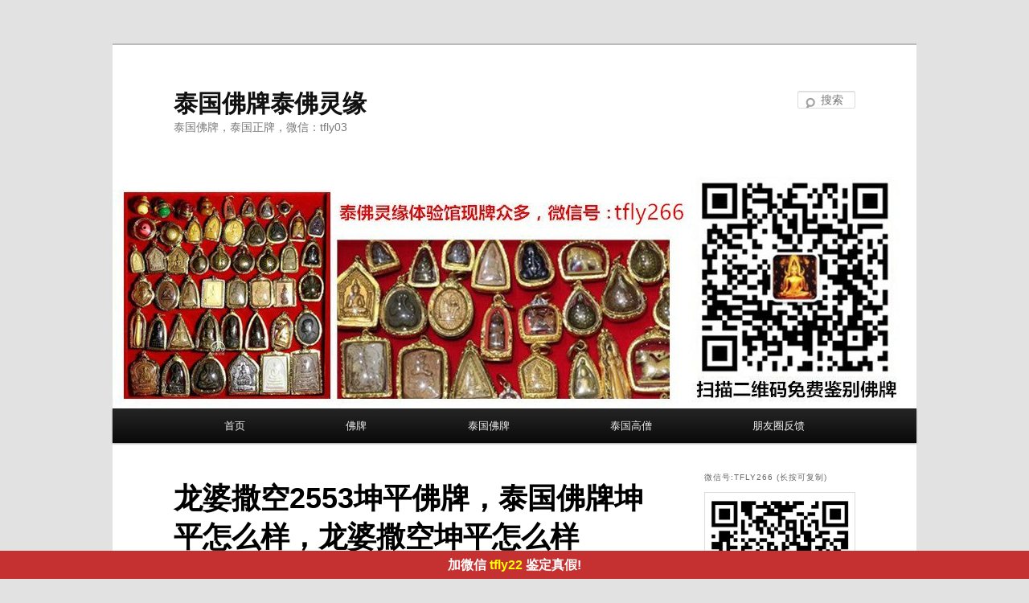

--- FILE ---
content_type: text/html; charset=UTF-8
request_url: https://www.tfly666.com/archives/2315.html
body_size: 18123
content:
﻿<!DOCTYPE html>
<!--[if IE 6]>
<html id="ie6" lang="zh-CN">
<![endif]-->
<!--[if IE 7]>
<html id="ie7" lang="zh-CN">
<![endif]-->
<!--[if IE 8]>
<html id="ie8" lang="zh-CN">
<![endif]-->
<!--[if !(IE 6) & !(IE 7) & !(IE 8)]><!-->

<html id="ie8" lang="zh-CN">
<![endif]-->
<!--[if !(IE 6) & !(IE 7) & !(IE 8)]><!-->
<html lang="zh-CN">
<!--<![endif]-->
<head>
	<script>
var _hmt = _hmt || [];
(function() {
  var hm = document.createElement("script");
  hm.src = "https://hm.baidu.com/hm.js?f3681cc11f6bc476fbecc4696268fbb0";
  var s = document.getElementsByTagName("script")[0]; 
  s.parentNode.insertBefore(hm, s);
})();
</script>
<!--51la-->
<script charset="UTF-8" id="LA_COLLECT" src="//sdk.51.la/js-sdk-pro.min.js"></script>
<script>LA.init({id:"3EjWxDc70HlHvhtS",ck:"3EjWxDc70HlHvhtS"})</script>
	<!--头条站长平台-->
	<meta name="bytedance-verification-code" content="LP6jxGUAREnteAnDs9iv" />
	<!--360站长平台-->
	<meta name="360-site-verification" content="69fc55b52496c205b248b3bf7ae77bb1" />
	<!--搜狗站长平台-->
	<meta name="sogou_site_verification" content="z1pBbOY6Pf" />

	<meta charset="UTF-8" />
<meta name="viewport" content="width=device-width" />
<title>
龙婆撒空2553坤平佛牌，泰国佛牌坤平怎么样，龙婆撒空坤平怎么样 | 泰国佛牌泰佛灵缘	</title>
<meta name = "keywords" content="佛牌,坤平佛牌,泰国佛牌,龙婆撒空,"/>
<meta name= "description" content=" 龙婆撒空大师每次制作的佛牌都广受好评和欢迎， 每次推出即被恭请一空。目前被公认为制作坤平最有认可的大师，龙婆tim大师在世的时候曾经说过： 唯一可以代替他自己的人， 并且可以讲他的法脉继续传承下去的人， 就是和他同一个村的师傅（即暗指龙婆撒空大师）。瓦拉韩来寺龙婆tim大师的首席弟子， 龙婆撒空大师向龙婆tim大师学习到了很多佛法和经法， 也曾经与龙婆坤大师和众多位高僧共同该研究。"/ >
<link rel="profile" href="https://gmpg.org/xfn/11" />
<link rel="stylesheet" type="text/css" media="all" href="https://www.tfly666.com/wp-content/themes/twentyeleven/style.css?ver=20190507" />
<link rel="pingback" href="https://www.tfly666.com/xmlrpc.php">
<!--[if lt IE 9]>
<script src="https://www.tfly666.com/wp-content/themes/twentyeleven/js/html5.js?ver=3.7.0" type="text/javascript"></script>
<![endif]-->
<meta name='robots' content='max-image-preview:large' />
<link rel="alternate" type="application/rss+xml" title="泰国佛牌泰佛灵缘 &raquo; Feed" href="https://www.tfly666.com/feed" />
<link rel="alternate" type="application/rss+xml" title="泰国佛牌泰佛灵缘 &raquo; 评论Feed" href="https://www.tfly666.com/comments/feed" />
<script type="text/javascript">
window._wpemojiSettings = {"baseUrl":"https:\/\/s.w.org\/images\/core\/emoji\/14.0.0\/72x72\/","ext":".png","svgUrl":"https:\/\/s.w.org\/images\/core\/emoji\/14.0.0\/svg\/","svgExt":".svg","source":{"concatemoji":"https:\/\/www.tfly666.com\/wp-includes\/js\/wp-emoji-release.min.js?ver=6.2.8"}};
/*! This file is auto-generated */
!function(e,a,t){var n,r,o,i=a.createElement("canvas"),p=i.getContext&&i.getContext("2d");function s(e,t){p.clearRect(0,0,i.width,i.height),p.fillText(e,0,0);e=i.toDataURL();return p.clearRect(0,0,i.width,i.height),p.fillText(t,0,0),e===i.toDataURL()}function c(e){var t=a.createElement("script");t.src=e,t.defer=t.type="text/javascript",a.getElementsByTagName("head")[0].appendChild(t)}for(o=Array("flag","emoji"),t.supports={everything:!0,everythingExceptFlag:!0},r=0;r<o.length;r++)t.supports[o[r]]=function(e){if(p&&p.fillText)switch(p.textBaseline="top",p.font="600 32px Arial",e){case"flag":return s("\ud83c\udff3\ufe0f\u200d\u26a7\ufe0f","\ud83c\udff3\ufe0f\u200b\u26a7\ufe0f")?!1:!s("\ud83c\uddfa\ud83c\uddf3","\ud83c\uddfa\u200b\ud83c\uddf3")&&!s("\ud83c\udff4\udb40\udc67\udb40\udc62\udb40\udc65\udb40\udc6e\udb40\udc67\udb40\udc7f","\ud83c\udff4\u200b\udb40\udc67\u200b\udb40\udc62\u200b\udb40\udc65\u200b\udb40\udc6e\u200b\udb40\udc67\u200b\udb40\udc7f");case"emoji":return!s("\ud83e\udef1\ud83c\udffb\u200d\ud83e\udef2\ud83c\udfff","\ud83e\udef1\ud83c\udffb\u200b\ud83e\udef2\ud83c\udfff")}return!1}(o[r]),t.supports.everything=t.supports.everything&&t.supports[o[r]],"flag"!==o[r]&&(t.supports.everythingExceptFlag=t.supports.everythingExceptFlag&&t.supports[o[r]]);t.supports.everythingExceptFlag=t.supports.everythingExceptFlag&&!t.supports.flag,t.DOMReady=!1,t.readyCallback=function(){t.DOMReady=!0},t.supports.everything||(n=function(){t.readyCallback()},a.addEventListener?(a.addEventListener("DOMContentLoaded",n,!1),e.addEventListener("load",n,!1)):(e.attachEvent("onload",n),a.attachEvent("onreadystatechange",function(){"complete"===a.readyState&&t.readyCallback()})),(e=t.source||{}).concatemoji?c(e.concatemoji):e.wpemoji&&e.twemoji&&(c(e.twemoji),c(e.wpemoji)))}(window,document,window._wpemojiSettings);
</script>
<style type="text/css">
img.wp-smiley,
img.emoji {
	display: inline !important;
	border: none !important;
	box-shadow: none !important;
	height: 1em !important;
	width: 1em !important;
	margin: 0 0.07em !important;
	vertical-align: -0.1em !important;
	background: none !important;
	padding: 0 !important;
}
</style>
	<link rel='stylesheet' id='wp-block-library-css' href='https://www.tfly666.com/wp-includes/css/dist/block-library/style.min.css?ver=6.2.8' type='text/css' media='all' />
<style id='wp-block-library-theme-inline-css' type='text/css'>
.wp-block-audio figcaption{color:#555;font-size:13px;text-align:center}.is-dark-theme .wp-block-audio figcaption{color:hsla(0,0%,100%,.65)}.wp-block-audio{margin:0 0 1em}.wp-block-code{border:1px solid #ccc;border-radius:4px;font-family:Menlo,Consolas,monaco,monospace;padding:.8em 1em}.wp-block-embed figcaption{color:#555;font-size:13px;text-align:center}.is-dark-theme .wp-block-embed figcaption{color:hsla(0,0%,100%,.65)}.wp-block-embed{margin:0 0 1em}.blocks-gallery-caption{color:#555;font-size:13px;text-align:center}.is-dark-theme .blocks-gallery-caption{color:hsla(0,0%,100%,.65)}.wp-block-image figcaption{color:#555;font-size:13px;text-align:center}.is-dark-theme .wp-block-image figcaption{color:hsla(0,0%,100%,.65)}.wp-block-image{margin:0 0 1em}.wp-block-pullquote{border-bottom:4px solid;border-top:4px solid;color:currentColor;margin-bottom:1.75em}.wp-block-pullquote cite,.wp-block-pullquote footer,.wp-block-pullquote__citation{color:currentColor;font-size:.8125em;font-style:normal;text-transform:uppercase}.wp-block-quote{border-left:.25em solid;margin:0 0 1.75em;padding-left:1em}.wp-block-quote cite,.wp-block-quote footer{color:currentColor;font-size:.8125em;font-style:normal;position:relative}.wp-block-quote.has-text-align-right{border-left:none;border-right:.25em solid;padding-left:0;padding-right:1em}.wp-block-quote.has-text-align-center{border:none;padding-left:0}.wp-block-quote.is-large,.wp-block-quote.is-style-large,.wp-block-quote.is-style-plain{border:none}.wp-block-search .wp-block-search__label{font-weight:700}.wp-block-search__button{border:1px solid #ccc;padding:.375em .625em}:where(.wp-block-group.has-background){padding:1.25em 2.375em}.wp-block-separator.has-css-opacity{opacity:.4}.wp-block-separator{border:none;border-bottom:2px solid;margin-left:auto;margin-right:auto}.wp-block-separator.has-alpha-channel-opacity{opacity:1}.wp-block-separator:not(.is-style-wide):not(.is-style-dots){width:100px}.wp-block-separator.has-background:not(.is-style-dots){border-bottom:none;height:1px}.wp-block-separator.has-background:not(.is-style-wide):not(.is-style-dots){height:2px}.wp-block-table{margin:0 0 1em}.wp-block-table td,.wp-block-table th{word-break:normal}.wp-block-table figcaption{color:#555;font-size:13px;text-align:center}.is-dark-theme .wp-block-table figcaption{color:hsla(0,0%,100%,.65)}.wp-block-video figcaption{color:#555;font-size:13px;text-align:center}.is-dark-theme .wp-block-video figcaption{color:hsla(0,0%,100%,.65)}.wp-block-video{margin:0 0 1em}.wp-block-template-part.has-background{margin-bottom:0;margin-top:0;padding:1.25em 2.375em}
</style>
<link rel='stylesheet' id='classic-theme-styles-css' href='https://www.tfly666.com/wp-includes/css/classic-themes.min.css?ver=6.2.8' type='text/css' media='all' />
<style id='global-styles-inline-css' type='text/css'>
body{--wp--preset--color--black: #000;--wp--preset--color--cyan-bluish-gray: #abb8c3;--wp--preset--color--white: #fff;--wp--preset--color--pale-pink: #f78da7;--wp--preset--color--vivid-red: #cf2e2e;--wp--preset--color--luminous-vivid-orange: #ff6900;--wp--preset--color--luminous-vivid-amber: #fcb900;--wp--preset--color--light-green-cyan: #7bdcb5;--wp--preset--color--vivid-green-cyan: #00d084;--wp--preset--color--pale-cyan-blue: #8ed1fc;--wp--preset--color--vivid-cyan-blue: #0693e3;--wp--preset--color--vivid-purple: #9b51e0;--wp--preset--color--blue: #1982d1;--wp--preset--color--dark-gray: #373737;--wp--preset--color--medium-gray: #666;--wp--preset--color--light-gray: #e2e2e2;--wp--preset--gradient--vivid-cyan-blue-to-vivid-purple: linear-gradient(135deg,rgba(6,147,227,1) 0%,rgb(155,81,224) 100%);--wp--preset--gradient--light-green-cyan-to-vivid-green-cyan: linear-gradient(135deg,rgb(122,220,180) 0%,rgb(0,208,130) 100%);--wp--preset--gradient--luminous-vivid-amber-to-luminous-vivid-orange: linear-gradient(135deg,rgba(252,185,0,1) 0%,rgba(255,105,0,1) 100%);--wp--preset--gradient--luminous-vivid-orange-to-vivid-red: linear-gradient(135deg,rgba(255,105,0,1) 0%,rgb(207,46,46) 100%);--wp--preset--gradient--very-light-gray-to-cyan-bluish-gray: linear-gradient(135deg,rgb(238,238,238) 0%,rgb(169,184,195) 100%);--wp--preset--gradient--cool-to-warm-spectrum: linear-gradient(135deg,rgb(74,234,220) 0%,rgb(151,120,209) 20%,rgb(207,42,186) 40%,rgb(238,44,130) 60%,rgb(251,105,98) 80%,rgb(254,248,76) 100%);--wp--preset--gradient--blush-light-purple: linear-gradient(135deg,rgb(255,206,236) 0%,rgb(152,150,240) 100%);--wp--preset--gradient--blush-bordeaux: linear-gradient(135deg,rgb(254,205,165) 0%,rgb(254,45,45) 50%,rgb(107,0,62) 100%);--wp--preset--gradient--luminous-dusk: linear-gradient(135deg,rgb(255,203,112) 0%,rgb(199,81,192) 50%,rgb(65,88,208) 100%);--wp--preset--gradient--pale-ocean: linear-gradient(135deg,rgb(255,245,203) 0%,rgb(182,227,212) 50%,rgb(51,167,181) 100%);--wp--preset--gradient--electric-grass: linear-gradient(135deg,rgb(202,248,128) 0%,rgb(113,206,126) 100%);--wp--preset--gradient--midnight: linear-gradient(135deg,rgb(2,3,129) 0%,rgb(40,116,252) 100%);--wp--preset--duotone--dark-grayscale: url('#wp-duotone-dark-grayscale');--wp--preset--duotone--grayscale: url('#wp-duotone-grayscale');--wp--preset--duotone--purple-yellow: url('#wp-duotone-purple-yellow');--wp--preset--duotone--blue-red: url('#wp-duotone-blue-red');--wp--preset--duotone--midnight: url('#wp-duotone-midnight');--wp--preset--duotone--magenta-yellow: url('#wp-duotone-magenta-yellow');--wp--preset--duotone--purple-green: url('#wp-duotone-purple-green');--wp--preset--duotone--blue-orange: url('#wp-duotone-blue-orange');--wp--preset--font-size--small: 13px;--wp--preset--font-size--medium: 20px;--wp--preset--font-size--large: 36px;--wp--preset--font-size--x-large: 42px;--wp--preset--spacing--20: 0.44rem;--wp--preset--spacing--30: 0.67rem;--wp--preset--spacing--40: 1rem;--wp--preset--spacing--50: 1.5rem;--wp--preset--spacing--60: 2.25rem;--wp--preset--spacing--70: 3.38rem;--wp--preset--spacing--80: 5.06rem;--wp--preset--shadow--natural: 6px 6px 9px rgba(0, 0, 0, 0.2);--wp--preset--shadow--deep: 12px 12px 50px rgba(0, 0, 0, 0.4);--wp--preset--shadow--sharp: 6px 6px 0px rgba(0, 0, 0, 0.2);--wp--preset--shadow--outlined: 6px 6px 0px -3px rgba(255, 255, 255, 1), 6px 6px rgba(0, 0, 0, 1);--wp--preset--shadow--crisp: 6px 6px 0px rgba(0, 0, 0, 1);}:where(.is-layout-flex){gap: 0.5em;}body .is-layout-flow > .alignleft{float: left;margin-inline-start: 0;margin-inline-end: 2em;}body .is-layout-flow > .alignright{float: right;margin-inline-start: 2em;margin-inline-end: 0;}body .is-layout-flow > .aligncenter{margin-left: auto !important;margin-right: auto !important;}body .is-layout-constrained > .alignleft{float: left;margin-inline-start: 0;margin-inline-end: 2em;}body .is-layout-constrained > .alignright{float: right;margin-inline-start: 2em;margin-inline-end: 0;}body .is-layout-constrained > .aligncenter{margin-left: auto !important;margin-right: auto !important;}body .is-layout-constrained > :where(:not(.alignleft):not(.alignright):not(.alignfull)){max-width: var(--wp--style--global--content-size);margin-left: auto !important;margin-right: auto !important;}body .is-layout-constrained > .alignwide{max-width: var(--wp--style--global--wide-size);}body .is-layout-flex{display: flex;}body .is-layout-flex{flex-wrap: wrap;align-items: center;}body .is-layout-flex > *{margin: 0;}:where(.wp-block-columns.is-layout-flex){gap: 2em;}.has-black-color{color: var(--wp--preset--color--black) !important;}.has-cyan-bluish-gray-color{color: var(--wp--preset--color--cyan-bluish-gray) !important;}.has-white-color{color: var(--wp--preset--color--white) !important;}.has-pale-pink-color{color: var(--wp--preset--color--pale-pink) !important;}.has-vivid-red-color{color: var(--wp--preset--color--vivid-red) !important;}.has-luminous-vivid-orange-color{color: var(--wp--preset--color--luminous-vivid-orange) !important;}.has-luminous-vivid-amber-color{color: var(--wp--preset--color--luminous-vivid-amber) !important;}.has-light-green-cyan-color{color: var(--wp--preset--color--light-green-cyan) !important;}.has-vivid-green-cyan-color{color: var(--wp--preset--color--vivid-green-cyan) !important;}.has-pale-cyan-blue-color{color: var(--wp--preset--color--pale-cyan-blue) !important;}.has-vivid-cyan-blue-color{color: var(--wp--preset--color--vivid-cyan-blue) !important;}.has-vivid-purple-color{color: var(--wp--preset--color--vivid-purple) !important;}.has-black-background-color{background-color: var(--wp--preset--color--black) !important;}.has-cyan-bluish-gray-background-color{background-color: var(--wp--preset--color--cyan-bluish-gray) !important;}.has-white-background-color{background-color: var(--wp--preset--color--white) !important;}.has-pale-pink-background-color{background-color: var(--wp--preset--color--pale-pink) !important;}.has-vivid-red-background-color{background-color: var(--wp--preset--color--vivid-red) !important;}.has-luminous-vivid-orange-background-color{background-color: var(--wp--preset--color--luminous-vivid-orange) !important;}.has-luminous-vivid-amber-background-color{background-color: var(--wp--preset--color--luminous-vivid-amber) !important;}.has-light-green-cyan-background-color{background-color: var(--wp--preset--color--light-green-cyan) !important;}.has-vivid-green-cyan-background-color{background-color: var(--wp--preset--color--vivid-green-cyan) !important;}.has-pale-cyan-blue-background-color{background-color: var(--wp--preset--color--pale-cyan-blue) !important;}.has-vivid-cyan-blue-background-color{background-color: var(--wp--preset--color--vivid-cyan-blue) !important;}.has-vivid-purple-background-color{background-color: var(--wp--preset--color--vivid-purple) !important;}.has-black-border-color{border-color: var(--wp--preset--color--black) !important;}.has-cyan-bluish-gray-border-color{border-color: var(--wp--preset--color--cyan-bluish-gray) !important;}.has-white-border-color{border-color: var(--wp--preset--color--white) !important;}.has-pale-pink-border-color{border-color: var(--wp--preset--color--pale-pink) !important;}.has-vivid-red-border-color{border-color: var(--wp--preset--color--vivid-red) !important;}.has-luminous-vivid-orange-border-color{border-color: var(--wp--preset--color--luminous-vivid-orange) !important;}.has-luminous-vivid-amber-border-color{border-color: var(--wp--preset--color--luminous-vivid-amber) !important;}.has-light-green-cyan-border-color{border-color: var(--wp--preset--color--light-green-cyan) !important;}.has-vivid-green-cyan-border-color{border-color: var(--wp--preset--color--vivid-green-cyan) !important;}.has-pale-cyan-blue-border-color{border-color: var(--wp--preset--color--pale-cyan-blue) !important;}.has-vivid-cyan-blue-border-color{border-color: var(--wp--preset--color--vivid-cyan-blue) !important;}.has-vivid-purple-border-color{border-color: var(--wp--preset--color--vivid-purple) !important;}.has-vivid-cyan-blue-to-vivid-purple-gradient-background{background: var(--wp--preset--gradient--vivid-cyan-blue-to-vivid-purple) !important;}.has-light-green-cyan-to-vivid-green-cyan-gradient-background{background: var(--wp--preset--gradient--light-green-cyan-to-vivid-green-cyan) !important;}.has-luminous-vivid-amber-to-luminous-vivid-orange-gradient-background{background: var(--wp--preset--gradient--luminous-vivid-amber-to-luminous-vivid-orange) !important;}.has-luminous-vivid-orange-to-vivid-red-gradient-background{background: var(--wp--preset--gradient--luminous-vivid-orange-to-vivid-red) !important;}.has-very-light-gray-to-cyan-bluish-gray-gradient-background{background: var(--wp--preset--gradient--very-light-gray-to-cyan-bluish-gray) !important;}.has-cool-to-warm-spectrum-gradient-background{background: var(--wp--preset--gradient--cool-to-warm-spectrum) !important;}.has-blush-light-purple-gradient-background{background: var(--wp--preset--gradient--blush-light-purple) !important;}.has-blush-bordeaux-gradient-background{background: var(--wp--preset--gradient--blush-bordeaux) !important;}.has-luminous-dusk-gradient-background{background: var(--wp--preset--gradient--luminous-dusk) !important;}.has-pale-ocean-gradient-background{background: var(--wp--preset--gradient--pale-ocean) !important;}.has-electric-grass-gradient-background{background: var(--wp--preset--gradient--electric-grass) !important;}.has-midnight-gradient-background{background: var(--wp--preset--gradient--midnight) !important;}.has-small-font-size{font-size: var(--wp--preset--font-size--small) !important;}.has-medium-font-size{font-size: var(--wp--preset--font-size--medium) !important;}.has-large-font-size{font-size: var(--wp--preset--font-size--large) !important;}.has-x-large-font-size{font-size: var(--wp--preset--font-size--x-large) !important;}
.wp-block-navigation a:where(:not(.wp-element-button)){color: inherit;}
:where(.wp-block-columns.is-layout-flex){gap: 2em;}
.wp-block-pullquote{font-size: 1.5em;line-height: 1.6;}
</style>
<link rel='stylesheet' id='twentyeleven-block-style-css' href='https://www.tfly666.com/wp-content/themes/twentyeleven/blocks.css?ver=20190102' type='text/css' media='all' />
<link rel="https://api.w.org/" href="https://www.tfly666.com/wp-json/" /><link rel="alternate" type="application/json" href="https://www.tfly666.com/wp-json/wp/v2/posts/2315" /><link rel="EditURI" type="application/rsd+xml" title="RSD" href="https://www.tfly666.com/xmlrpc.php?rsd" />
<link rel="wlwmanifest" type="application/wlwmanifest+xml" href="https://www.tfly666.com/wp-includes/wlwmanifest.xml" />
<meta name="generator" content="WordPress 6.2.8" />
<link rel="canonical" href="https://www.tfly666.com/archives/2315.html" />
<link rel='shortlink' href='https://www.tfly666.com/?p=2315' />
<link rel="alternate" type="application/json+oembed" href="https://www.tfly666.com/wp-json/oembed/1.0/embed?url=https%3A%2F%2Fwww.tfly666.com%2Farchives%2F2315.html" />
<link rel="alternate" type="text/xml+oembed" href="https://www.tfly666.com/wp-json/oembed/1.0/embed?url=https%3A%2F%2Fwww.tfly666.com%2Farchives%2F2315.html&#038;format=xml" />
<link rel="icon" href="https://www.tfly666.com/wp-content/uploads/2020/05/cropped-512512-32x32.jpg" sizes="32x32" />
<link rel="icon" href="https://www.tfly666.com/wp-content/uploads/2020/05/cropped-512512-192x192.jpg" sizes="192x192" />
<link rel="apple-touch-icon" href="https://www.tfly666.com/wp-content/uploads/2020/05/cropped-512512-180x180.jpg" />
<meta name="msapplication-TileImage" content="https://www.tfly666.com/wp-content/uploads/2020/05/cropped-512512-270x270.jpg" />
</head>

<body class="post-template-default single single-post postid-2315 single-format-standard wp-embed-responsive single-author singular two-column right-sidebar">
<div class="skip-link"><a class="assistive-text" href="#content">跳至主内容区域</a></div><svg xmlns="http://www.w3.org/2000/svg" viewBox="0 0 0 0" width="0" height="0" focusable="false" role="none" style="visibility: hidden; position: absolute; left: -9999px; overflow: hidden;" ><defs><filter id="wp-duotone-dark-grayscale"><feColorMatrix color-interpolation-filters="sRGB" type="matrix" values=" .299 .587 .114 0 0 .299 .587 .114 0 0 .299 .587 .114 0 0 .299 .587 .114 0 0 " /><feComponentTransfer color-interpolation-filters="sRGB" ><feFuncR type="table" tableValues="0 0.49803921568627" /><feFuncG type="table" tableValues="0 0.49803921568627" /><feFuncB type="table" tableValues="0 0.49803921568627" /><feFuncA type="table" tableValues="1 1" /></feComponentTransfer><feComposite in2="SourceGraphic" operator="in" /></filter></defs></svg><svg xmlns="http://www.w3.org/2000/svg" viewBox="0 0 0 0" width="0" height="0" focusable="false" role="none" style="visibility: hidden; position: absolute; left: -9999px; overflow: hidden;" ><defs><filter id="wp-duotone-grayscale"><feColorMatrix color-interpolation-filters="sRGB" type="matrix" values=" .299 .587 .114 0 0 .299 .587 .114 0 0 .299 .587 .114 0 0 .299 .587 .114 0 0 " /><feComponentTransfer color-interpolation-filters="sRGB" ><feFuncR type="table" tableValues="0 1" /><feFuncG type="table" tableValues="0 1" /><feFuncB type="table" tableValues="0 1" /><feFuncA type="table" tableValues="1 1" /></feComponentTransfer><feComposite in2="SourceGraphic" operator="in" /></filter></defs></svg><svg xmlns="http://www.w3.org/2000/svg" viewBox="0 0 0 0" width="0" height="0" focusable="false" role="none" style="visibility: hidden; position: absolute; left: -9999px; overflow: hidden;" ><defs><filter id="wp-duotone-purple-yellow"><feColorMatrix color-interpolation-filters="sRGB" type="matrix" values=" .299 .587 .114 0 0 .299 .587 .114 0 0 .299 .587 .114 0 0 .299 .587 .114 0 0 " /><feComponentTransfer color-interpolation-filters="sRGB" ><feFuncR type="table" tableValues="0.54901960784314 0.98823529411765" /><feFuncG type="table" tableValues="0 1" /><feFuncB type="table" tableValues="0.71764705882353 0.25490196078431" /><feFuncA type="table" tableValues="1 1" /></feComponentTransfer><feComposite in2="SourceGraphic" operator="in" /></filter></defs></svg><svg xmlns="http://www.w3.org/2000/svg" viewBox="0 0 0 0" width="0" height="0" focusable="false" role="none" style="visibility: hidden; position: absolute; left: -9999px; overflow: hidden;" ><defs><filter id="wp-duotone-blue-red"><feColorMatrix color-interpolation-filters="sRGB" type="matrix" values=" .299 .587 .114 0 0 .299 .587 .114 0 0 .299 .587 .114 0 0 .299 .587 .114 0 0 " /><feComponentTransfer color-interpolation-filters="sRGB" ><feFuncR type="table" tableValues="0 1" /><feFuncG type="table" tableValues="0 0.27843137254902" /><feFuncB type="table" tableValues="0.5921568627451 0.27843137254902" /><feFuncA type="table" tableValues="1 1" /></feComponentTransfer><feComposite in2="SourceGraphic" operator="in" /></filter></defs></svg><svg xmlns="http://www.w3.org/2000/svg" viewBox="0 0 0 0" width="0" height="0" focusable="false" role="none" style="visibility: hidden; position: absolute; left: -9999px; overflow: hidden;" ><defs><filter id="wp-duotone-midnight"><feColorMatrix color-interpolation-filters="sRGB" type="matrix" values=" .299 .587 .114 0 0 .299 .587 .114 0 0 .299 .587 .114 0 0 .299 .587 .114 0 0 " /><feComponentTransfer color-interpolation-filters="sRGB" ><feFuncR type="table" tableValues="0 0" /><feFuncG type="table" tableValues="0 0.64705882352941" /><feFuncB type="table" tableValues="0 1" /><feFuncA type="table" tableValues="1 1" /></feComponentTransfer><feComposite in2="SourceGraphic" operator="in" /></filter></defs></svg><svg xmlns="http://www.w3.org/2000/svg" viewBox="0 0 0 0" width="0" height="0" focusable="false" role="none" style="visibility: hidden; position: absolute; left: -9999px; overflow: hidden;" ><defs><filter id="wp-duotone-magenta-yellow"><feColorMatrix color-interpolation-filters="sRGB" type="matrix" values=" .299 .587 .114 0 0 .299 .587 .114 0 0 .299 .587 .114 0 0 .299 .587 .114 0 0 " /><feComponentTransfer color-interpolation-filters="sRGB" ><feFuncR type="table" tableValues="0.78039215686275 1" /><feFuncG type="table" tableValues="0 0.94901960784314" /><feFuncB type="table" tableValues="0.35294117647059 0.47058823529412" /><feFuncA type="table" tableValues="1 1" /></feComponentTransfer><feComposite in2="SourceGraphic" operator="in" /></filter></defs></svg><svg xmlns="http://www.w3.org/2000/svg" viewBox="0 0 0 0" width="0" height="0" focusable="false" role="none" style="visibility: hidden; position: absolute; left: -9999px; overflow: hidden;" ><defs><filter id="wp-duotone-purple-green"><feColorMatrix color-interpolation-filters="sRGB" type="matrix" values=" .299 .587 .114 0 0 .299 .587 .114 0 0 .299 .587 .114 0 0 .299 .587 .114 0 0 " /><feComponentTransfer color-interpolation-filters="sRGB" ><feFuncR type="table" tableValues="0.65098039215686 0.40392156862745" /><feFuncG type="table" tableValues="0 1" /><feFuncB type="table" tableValues="0.44705882352941 0.4" /><feFuncA type="table" tableValues="1 1" /></feComponentTransfer><feComposite in2="SourceGraphic" operator="in" /></filter></defs></svg><svg xmlns="http://www.w3.org/2000/svg" viewBox="0 0 0 0" width="0" height="0" focusable="false" role="none" style="visibility: hidden; position: absolute; left: -9999px; overflow: hidden;" ><defs><filter id="wp-duotone-blue-orange"><feColorMatrix color-interpolation-filters="sRGB" type="matrix" values=" .299 .587 .114 0 0 .299 .587 .114 0 0 .299 .587 .114 0 0 .299 .587 .114 0 0 " /><feComponentTransfer color-interpolation-filters="sRGB" ><feFuncR type="table" tableValues="0.098039215686275 1" /><feFuncG type="table" tableValues="0 0.66274509803922" /><feFuncB type="table" tableValues="0.84705882352941 0.41960784313725" /><feFuncA type="table" tableValues="1 1" /></feComponentTransfer><feComposite in2="SourceGraphic" operator="in" /></filter></defs></svg><div id="page" class="hfeed">
	<header id="branding" role="banner">
			<hgroup>
				<h1 id="site-title"><span><a href="https://www.tfly666.com/" rel="home">泰国佛牌泰佛灵缘</a></span></h1>
				<h2 id="site-description">泰国佛牌，泰国正牌，微信：tfly03</h2>
			</hgroup>

						<a href="https://www.tfly666.com/">
									<img src="https://www.tfly666.com/wp-content/uploads/2023/06/cropped-cropped-003.jpg" width="1000" height="288" alt="泰国佛牌泰佛灵缘" />
								</a>
			
									<form method="get" id="searchform" action="https://www.tfly666.com/">
		<label for="s" class="assistive-text">搜索</label>
		<input type="text" class="field" name="s" id="s" placeholder="搜索" />
		<input type="submit" class="submit" name="submit" id="searchsubmit" value="搜索" />
	</form>
			
			<nav id="access" role="navigation">
				<h3 class="assistive-text">主页</h3>
				<div class="menu-%e4%b8%bb%e9%a1%b5-container"><ul id="menu-%e4%b8%bb%e9%a1%b5" class="menu"><li id="menu-item-6" class="menu-item menu-item-type-custom menu-item-object-custom menu-item-6"><a href="http://tfly666.com">首页</a></li>
<li id="menu-item-1573" class="menu-item menu-item-type-taxonomy menu-item-object-category current-post-ancestor current-menu-parent current-post-parent menu-item-1573"><a href="https://www.tfly666.com/archives/category/fopai">佛牌</a></li>
<li id="menu-item-1097" class="menu-item menu-item-type-taxonomy menu-item-object-category current-post-ancestor current-menu-parent current-post-parent menu-item-has-children menu-item-1097"><a href="https://www.tfly666.com/archives/category/taiguofopai">泰国佛牌</a>
<ul class="sub-menu">
	<li id="menu-item-1767" class="menu-item menu-item-type-taxonomy menu-item-object-category menu-item-1767"><a href="https://www.tfly666.com/archives/category/taiguofopai/chondifo">崇迪佛</a></li>
	<li id="menu-item-1764" class="menu-item menu-item-type-taxonomy menu-item-object-category menu-item-1764"><a href="https://www.tfly666.com/archives/category/taiguofopai/yaoshifofopai">药师佛佛牌</a></li>
	<li id="menu-item-1765" class="menu-item menu-item-type-taxonomy menu-item-object-category menu-item-1765"><a href="https://www.tfly666.com/archives/category/taiguofopai/chondifopai">崇迪佛牌</a></li>
	<li id="menu-item-1766" class="menu-item menu-item-type-taxonomy menu-item-object-category menu-item-1766"><a href="https://www.tfly666.com/archives/category/taiguofopai/yanmianfo">掩面佛</a></li>
	<li id="menu-item-1768" class="menu-item menu-item-type-taxonomy menu-item-object-category menu-item-1768"><a href="https://www.tfly666.com/archives/category/taiguofopai/nanpayanvwangfopai">南帕亚女王佛牌</a></li>
	<li id="menu-item-1769" class="menu-item menu-item-type-taxonomy menu-item-object-category menu-item-1769"><a href="https://www.tfly666.com/archives/category/taiguofopai/simianfopai">四面佛牌</a></li>
	<li id="menu-item-1770" class="menu-item menu-item-type-taxonomy menu-item-object-category menu-item-1770"><a href="https://www.tfly666.com/archives/category/taiguofopai/zedujinfopai">泽度金佛牌</a></li>
	<li id="menu-item-1771" class="menu-item menu-item-type-taxonomy menu-item-object-category current-post-ancestor current-menu-parent current-post-parent menu-item-1771"><a href="https://www.tfly666.com/archives/category/taiguofopai/kunpingfopai">坤平佛牌</a></li>
	<li id="menu-item-1772" class="menu-item menu-item-type-taxonomy menu-item-object-category menu-item-1772"><a href="https://www.tfly666.com/archives/category/taiguofopai/chenggonfopai">成功佛牌</a></li>
	<li id="menu-item-1773" class="menu-item menu-item-type-taxonomy menu-item-object-category menu-item-1773"><a href="https://www.tfly666.com/archives/category/taiguofopai/jiumianfuguifo">九面富贵佛</a></li>
	<li id="menu-item-1774" class="menu-item menu-item-type-taxonomy menu-item-object-category menu-item-1774"><a href="https://www.tfly666.com/archives/category/taiguofopai/xiangshenfopai">象神佛牌</a></li>
	<li id="menu-item-1775" class="menu-item menu-item-type-taxonomy menu-item-object-category menu-item-1775"><a href="https://www.tfly666.com/archives/category/taiguofopai/zhaocainvshen">招财女神</a></li>
	<li id="menu-item-1776" class="menu-item menu-item-type-taxonomy menu-item-object-category menu-item-1776"><a href="https://www.tfly666.com/archives/category/taiguofopai/xing">醒</a></li>
	<li id="menu-item-1921" class="menu-item menu-item-type-taxonomy menu-item-object-category menu-item-1921"><a href="https://www.tfly666.com/archives/category/taiguofopai/caifo">财佛</a></li>
	<li id="menu-item-1919" class="menu-item menu-item-type-taxonomy menu-item-object-category menu-item-1919"><a href="https://www.tfly666.com/archives/category/taiguofopai/yinlan">银兰</a></li>
	<li id="menu-item-1922" class="menu-item menu-item-type-taxonomy menu-item-object-category menu-item-1922"><a href="https://www.tfly666.com/archives/category/taiguofopai/suotonfo">索通佛</a></li>
	<li id="menu-item-1920" class="menu-item menu-item-type-taxonomy menu-item-object-category menu-item-1920"><a href="https://www.tfly666.com/archives/category/taiguofopai/mahashenni">马哈神尼</a></li>
	<li id="menu-item-1924" class="menu-item menu-item-type-taxonomy menu-item-object-category menu-item-1924"><a href="https://www.tfly666.com/archives/category/taiguofopai/xiaochutou">小锄头</a></li>
	<li id="menu-item-1925" class="menu-item menu-item-type-taxonomy menu-item-object-category menu-item-1925"><a href="https://www.tfly666.com/archives/category/taiguofopai/dachutou">大锄头</a></li>
	<li id="menu-item-1927" class="menu-item menu-item-type-taxonomy menu-item-object-category menu-item-1927"><a href="https://www.tfly666.com/archives/category/taiguofopai/bidafo">必达佛</a></li>
	<li id="menu-item-1923" class="menu-item menu-item-type-taxonomy menu-item-object-category menu-item-1923"><a href="https://www.tfly666.com/archives/category/taiguofopai/wuyansier">五眼四耳</a></li>
	<li id="menu-item-1928" class="menu-item menu-item-type-taxonomy menu-item-object-category menu-item-1928"><a href="https://www.tfly666.com/archives/category/taiguofopai/luweng">路翁</a></li>
	<li id="menu-item-1929" class="menu-item menu-item-type-taxonomy menu-item-object-category menu-item-1929"><a href="https://www.tfly666.com/archives/category/taiguofopai/caigui">财龟</a></li>
	<li id="menu-item-1930" class="menu-item menu-item-type-taxonomy menu-item-object-category menu-item-1930"><a href="https://www.tfly666.com/archives/category/taiguofopai/zhenbaoer">珍宝二</a></li>
	<li id="menu-item-1926" class="menu-item menu-item-type-taxonomy menu-item-object-category menu-item-1926"><a href="https://www.tfly666.com/archives/category/taiguofopai/shenshouchondi">神兽崇迪</a></li>
	<li id="menu-item-1961" class="menu-item menu-item-type-taxonomy menu-item-object-category menu-item-1961"><a href="https://www.tfly666.com/archives/category/taiguofopai/lahutianshen">拉胡天神</a></li>
</ul>
</li>
<li id="menu-item-8" class="menu-item menu-item-type-taxonomy menu-item-object-category current-post-ancestor menu-item-has-children menu-item-8"><a href="https://www.tfly666.com/archives/category/gaosen">泰国高僧</a>
<ul class="sub-menu">
	<li id="menu-item-1730" class="menu-item menu-item-type-taxonomy menu-item-object-category menu-item-1730"><a href="https://www.tfly666.com/archives/category/gaosen/lonpoduo">龙婆多</a></li>
	<li id="menu-item-1728" class="menu-item menu-item-type-taxonomy menu-item-object-category menu-item-1728"><a href="https://www.tfly666.com/archives/category/gaosen/lonpokun">龙婆坤</a></li>
	<li id="menu-item-1729" class="menu-item menu-item-type-taxonomy menu-item-object-category menu-item-1729"><a href="https://www.tfly666.com/archives/category/gaosen/lonpokaxian">龙婆卡贤</a></li>
	<li id="menu-item-1731" class="menu-item menu-item-type-taxonomy menu-item-object-category menu-item-1731"><a href="https://www.tfly666.com/archives/category/gaosen/lonpuyin">龙婆银</a></li>
	<li id="menu-item-1732" class="menu-item menu-item-type-taxonomy menu-item-object-category menu-item-1732"><a href="https://www.tfly666.com/archives/category/gaosen/azanduo">阿赞多</a></li>
	<li id="menu-item-1733" class="menu-item menu-item-type-taxonomy menu-item-object-category menu-item-1733"><a href="https://www.tfly666.com/archives/category/gaosen/lonpopei">龙婆培</a></li>
	<li id="menu-item-1734" class="menu-item menu-item-type-taxonomy menu-item-object-category menu-item-1734"><a href="https://www.tfly666.com/archives/category/gaosen/lonpochannan">龙婆禅南</a></li>
	<li id="menu-item-1735" class="menu-item menu-item-type-taxonomy menu-item-object-category menu-item-1735"><a href="https://www.tfly666.com/archives/category/gaosen/lonpoban">龙婆班</a></li>
	<li id="menu-item-1736" class="menu-item menu-item-type-taxonomy menu-item-object-category menu-item-1736"><a href="https://www.tfly666.com/archives/category/gaosen/lonpotim">龙婆添</a></li>
	<li id="menu-item-1737" class="menu-item menu-item-type-taxonomy menu-item-object-category current-post-ancestor current-menu-parent current-post-parent menu-item-1737"><a href="https://www.tfly666.com/archives/category/gaosen/lonposakon">龙婆撒空</a></li>
	<li id="menu-item-1738" class="menu-item menu-item-type-taxonomy menu-item-object-category menu-item-1738"><a href="https://www.tfly666.com/archives/category/gaosen/lonpowen">龙婆温</a></li>
	<li id="menu-item-1739" class="menu-item menu-item-type-taxonomy menu-item-object-category menu-item-1739"><a href="https://www.tfly666.com/archives/category/gaosen/lonpoyan">龙婆严</a></li>
	<li id="menu-item-1740" class="menu-item menu-item-type-taxonomy menu-item-object-category menu-item-1740"><a href="https://www.tfly666.com/archives/category/gaosen/lonposhu">龙婆术</a></li>
	<li id="menu-item-1741" class="menu-item menu-item-type-taxonomy menu-item-object-category menu-item-1741"><a href="https://www.tfly666.com/archives/category/gaosen/yazanduo">亚赞多</a></li>
	<li id="menu-item-1742" class="menu-item menu-item-type-taxonomy menu-item-object-category menu-item-1742"><a href="https://www.tfly666.com/archives/category/gaosen/lonpoboon">龙婆boon</a></li>
	<li id="menu-item-1743" class="menu-item menu-item-type-taxonomy menu-item-object-category menu-item-1743"><a href="https://www.tfly666.com/archives/category/gaosen/lonpoben">龙婆本</a></li>
	<li id="menu-item-1744" class="menu-item menu-item-type-taxonomy menu-item-object-category menu-item-1744"><a href="https://www.tfly666.com/archives/category/gaosen/lonpoden">龙婆登</a></li>
	<li id="menu-item-1745" class="menu-item menu-item-type-taxonomy menu-item-object-category menu-item-1745"><a href="https://www.tfly666.com/archives/category/gaosen/lonpuduo">龙普多</a></li>
	<li id="menu-item-1746" class="menu-item menu-item-type-taxonomy menu-item-object-category menu-item-1746"><a href="https://www.tfly666.com/archives/category/gaosen/lonporui">龙婆瑞</a></li>
	<li id="menu-item-1747" class="menu-item menu-item-type-taxonomy menu-item-object-category menu-item-1747"><a href="https://www.tfly666.com/archives/category/gaosen/lonpojue">龙婆绝</a></li>
	<li id="menu-item-1748" class="menu-item menu-item-type-taxonomy menu-item-object-category menu-item-1748"><a href="https://www.tfly666.com/archives/category/gaosen/azankunpan">阿赞坤潘</a></li>
	<li id="menu-item-1749" class="menu-item menu-item-type-taxonomy menu-item-object-category menu-item-1749"><a href="https://www.tfly666.com/archives/category/gaosen/azanbing">阿赞并</a></li>
	<li id="menu-item-1750" class="menu-item menu-item-type-taxonomy menu-item-object-category menu-item-1750"><a href="https://www.tfly666.com/archives/category/gaosen/lonpoyi">龙婆易</a></li>
	<li id="menu-item-1751" class="menu-item menu-item-type-taxonomy menu-item-object-category menu-item-1751"><a href="https://www.tfly666.com/archives/category/gaosen/azandiao">阿赞刁</a></li>
	<li id="menu-item-1752" class="menu-item menu-item-type-taxonomy menu-item-object-category menu-item-1752"><a href="https://www.tfly666.com/archives/category/gaosen/azanman">阿赞曼</a></li>
	<li id="menu-item-1753" class="menu-item menu-item-type-taxonomy menu-item-object-category menu-item-1753"><a href="https://www.tfly666.com/archives/category/gaosen/lonpobina">龙婆碧纳</a></li>
	<li id="menu-item-1754" class="menu-item menu-item-type-taxonomy menu-item-object-category menu-item-1754"><a href="https://www.tfly666.com/archives/category/gaosen/lonpona">龙婆纳</a></li>
	<li id="menu-item-1755" class="menu-item menu-item-type-taxonomy menu-item-object-category menu-item-1755"><a href="https://www.tfly666.com/archives/category/gaosen/lonposhu-gaosen">龙婆蜀</a></li>
	<li id="menu-item-1756" class="menu-item menu-item-type-taxonomy menu-item-object-category menu-item-1756"><a href="https://www.tfly666.com/archives/category/gaosen/lonpotondan">龙婆通丹</a></li>
	<li id="menu-item-1757" class="menu-item menu-item-type-taxonomy menu-item-object-category menu-item-1757"><a href="https://www.tfly666.com/archives/category/gaosen/lonpotonshu">龙婆通蜀</a></li>
	<li id="menu-item-1758" class="menu-item menu-item-type-taxonomy menu-item-object-category menu-item-1758"><a href="https://www.tfly666.com/archives/category/gaosen/lonputuo">龙普托</a></li>
	<li id="menu-item-1759" class="menu-item menu-item-type-taxonomy menu-item-object-category menu-item-1759"><a href="https://www.tfly666.com/archives/category/gaosen/shankalayang">山卡拉杨</a></li>
	<li id="menu-item-1910" class="menu-item menu-item-type-taxonomy menu-item-object-category menu-item-1910"><a href="https://www.tfly666.com/archives/category/gaosen/lonposee">龙婆see</a></li>
	<li id="menu-item-1911" class="menu-item menu-item-type-taxonomy menu-item-object-category menu-item-1911"><a href="https://www.tfly666.com/archives/category/gaosen/lonpomoon">龙婆moon</a></li>
	<li id="menu-item-1912" class="menu-item menu-item-type-taxonomy menu-item-object-category menu-item-1912"><a href="https://www.tfly666.com/archives/category/gaosen/lonpoyim">龙婆Yim</a></li>
	<li id="menu-item-1913" class="menu-item menu-item-type-taxonomy menu-item-object-category menu-item-1913"><a href="https://www.tfly666.com/archives/category/gaosen/lonpodoo">龙婆doo</a></li>
	<li id="menu-item-1914" class="menu-item menu-item-type-taxonomy menu-item-object-category menu-item-1914"><a href="https://www.tfly666.com/archives/category/gaosen/lonpota">龙婆塔</a></li>
	<li id="menu-item-1959" class="menu-item menu-item-type-taxonomy menu-item-object-category menu-item-1959"><a href="https://www.tfly666.com/archives/category/gaosen/lonpoyi-gaosen">龙婆夷</a></li>
	<li id="menu-item-1994" class="menu-item menu-item-type-taxonomy menu-item-object-category menu-item-1994"><a href="https://www.tfly666.com/archives/category/gaosen/lonpohon">龙婆宏</a></li>
</ul>
</li>
<li id="menu-item-5018" class="menu-item menu-item-type-taxonomy menu-item-object-category menu-item-5018"><a href="https://www.tfly666.com/archives/category/pengyouquanfankui">朋友圈反馈</a></li>
</ul></div>			</nav><!-- #access -->
	</header><!-- #branding -->


	<div id="main">

		<div id="primary">
			<div id="content" role="main">

				
					<!--<nav id="nav-single">
						<h3 class="assistive-text">文章导航</h3>
					
						<span class="nav-previous"><a href="https://www.tfly666.com/archives/2313.html" rel="prev"><span class="meta-nav">&larr;</span> 上一篇</a></span>
						
						<span class="nav-next"><a href="https://www.tfly666.com/archives/2317.html" rel="next">下一篇 <span class="meta-nav">&rarr;</span></a></span>
						
					</nav>--><!-- #nav-single -->

					
<article id="post-2315" class="post-2315 post type-post status-publish format-standard hentry category-fopai category-kunpingfopai category-taiguofopai category-lonposakon tag-fopai tag-kunpingfopai tag-taiguofopai tag-lonposakon">
	<header class="entry-header">
		<h1 class="entry-title">龙婆撒空2553坤平佛牌，泰国佛牌坤平怎么样，龙婆撒空坤平怎么样</h1>

				<div class="entry-meta">
			<span class="sep">发表于</span><a href="https://www.tfly666.com/archives/2315.html" title="下午8:41" rel="bookmark"><time class="entry-date" datetime="2020-07-07T20:41:27+08:00">2020年7月7日</time></a><span class="by-author"><span class="sep">由</span><span class="author vcard"><a class="url fn n" href="https://www.tfly666.com/archives/author/tfly666" title="查看所有由佛牌发布的文章" rel="author">佛牌</a></span></span> 阅读 2,067 次  
		</div><!-- .entry-meta -->
			</header><!-- .entry-header -->


	<div class="entry-content"><img src='https://www.tfly666.com/wp-content/uploads/2023/06/taiguofopai266.jpg' />
		
		
	
<p><a href="https://www.tfly666.com/archives/tag/lonposakon" title="【查看含有[龙婆撒空]标签的文章】" target="_blank">龙婆撒空</a>大师每次制作的<a href="https://www.tfly666.com/archives/tag/fopai" title="【查看含有[佛牌]标签的文章】" target="_blank">佛牌</a>都广受好评和欢迎， 每次推出即被恭请一空。目前被公认为制作坤平最有认可的大师，龙婆tim大师在世的时候曾经说过： 唯一可以代替他自己的人， 并且可以讲他的法脉继续传承下去的人， 就是和他同一个村的师傅（即暗指龙婆撒空大师）。瓦拉韩来寺龙婆tim大师的首席弟子， 龙婆撒空大师向龙婆tim大师学习到了很多佛法和经法， 也曾经与龙婆坤大师和众多位高僧共同该研究。</p>



<figure class="wp-block-image"><img decoding="async" src="https://i1.go2yd.com/image.php?url=0PnfNu7Eeh" alt=""/></figure>



<figure class="wp-block-image"><img decoding="async" src="https://i1.go2yd.com/image.php?url=0PnfNusLnm" alt=""/></figure>



<figure class="wp-block-image"><img decoding="async" src="https://i1.go2yd.com/image.php?url=0PnfNuxF3h" alt=""/></figure>



<figure class="wp-block-image"><img decoding="async" src="https://i1.go2yd.com/image.php?url=0PnfNurwQs" alt=""/></figure>



<p>以前的佛牌，在佛牌取名的时候往往会用上期数或者用途之类的命名，而到了现在，越来越多的佛牌，在取名字的时候会取个好听的名字了。给佛牌起名字，就好像大家给孩子起名字是一样的道理，大家都喜欢给孩子起个吉祥的名字，这样就很讨彩头。就像在泰国，叫“多”“贵”“银”这样名字的师父就特别多，中国人也普遍喜欢龙婆瑞、龙婆贵、龙婆银这样名字的师父，甚至有牌商编造出了所谓的拥有龙婆贵一生永富贵这样的话。但是要知道，名字就是名字，不等于就一定让你怎么样，不行的师父给牌子起名叫做首富，该怎么样还是怎么样。</p>



<p>当今社会，佩戴佛牌再也不是某些人的特权，无论是男女老幼，都会在种种情况下结缘得到圣物。，也因科技发达所以近年督造的佛牌也较从前简易，所以我们就见到了各式各样种类繁多五颜六色的佛牌围绕在我们的身旁。有时相同的一个佛陀、天神、尊者的佛牌会出现多个法相及造型，让我们在选择自己心意佛牌时必须花多点时间来做决定，避免到时花了钱却不如意。</p>



<p>到了现代，商业类型的师父很多，那就把佛牌的名字取得更加漂亮了，简单的包装盒持续的炒作，一个平平无奇的东西就能被宣传成为很好的圣物。千万不要被外表的包装蒙蔽。我们在请牌的时候，名字并不是一个很重要的因素，不要看了名字就觉得这个牌很牛逼，然后就去请了，这个很容易就陷入险境。一定要多参考师父资料，查看别人对牌子的认同度，然后在进行选择。</p>



<p>佛牌有好差之分，有等级之分，而至于您能不能拥有一切尽在缘份的安排，常言到因缘因缘，必须有因才造就缘。如果您从未与那些d级的佛牌造过任何相关的因，那么您当然无从缘起，若要尽诉因缘这个问题。就算过万的文字也无法写清楚</p>



<p>在过去的年代（一些著名的高僧还在世时，比如亚赞多、龙婆班等），要与这些师傅结下善因，必须极多频率的供养或者捐助建设寺庙，而能做到经常供养和捐助寺庙的人不言而喻都是有钱人，这里要重点的说一下，而泰国的寺庙可不像是中国的寺庙，在泰国的寺庙中，您可以睡在寺庙中，寺庙里提供免费的早餐及午餐，甚至还有免费的水果、雪糕、咖啡等，这些全部是为前来拜佛的人免费提供的，更别说门票了。而这些开支来自于哪里？多数都是来自于有钱人的捐庙，而为前来拜佛的善信提供这些，必定会得到相当大的福报，他们花费重金建设寺庙最后或许只会得到师傅馈赠的一尊佛牌，这着实要具备相当的诚心，而这些佛牌的佩戴者无不飞黄腾达，流传至今具备了优良的口碑，也就是说那佛牌已是众人梦寐以求至高无上的法宝，而至于价格，不用多说就算不是天价也必定是属于相当的数位，而拥有这些佛牌的人非富则贵，所以极少有人会转让，这就是为什么说很多高级的佛牌拿钱也请不到的原因。</p>



<p>一个人有能力拿出钱去捐庙，那么这个人必定是位福报非轻的人士，富贵之人无非有两类身世，1.出生于富贵之家，2.后天努力谋生得财。第一类说明这个人前世积累了相当的福报，今世才投胎于富贵之家，第二类说明这个人积累了相当的福报，才会有机遇让他赚得那么多财富，总结下来就是福报造就了财富。</p>



<p>还有一种途径，祖传得到珍贵佛牌，而这就是家中祖先必定在当年积累了相当的福报与善因以致您现在有缘得到。正法佛牌没有生命，但它确实会选择应该跟随哪些人，它更会以您日积月累的福报来衡量灵力的多少庇佑您。</p>



<p>最后，还是那句话，心存善念，多行善事，为自己积累福报，才能让您胸前的佛牌发挥最大的效力来庇佑您。本文由<a href="http://www.tfly666.com"><strong>泰佛灵缘</strong></a>整理，转载请注明，谢谢，微信：tfly324</p>

		
		
		
		
			</div><!-- .entry-content -->

	<footer class="entry-meta">
		此条目由<a href="https://www.tfly666.com/archives/author/tfly666">佛牌</a>发表在<a href="https://www.tfly666.com/archives/category/fopai" rel="category tag">佛牌</a>、<a href="https://www.tfly666.com/archives/category/taiguofopai/kunpingfopai" rel="category tag">坤平佛牌</a>、<a href="https://www.tfly666.com/archives/category/taiguofopai" rel="category tag">泰国佛牌</a>、<a href="https://www.tfly666.com/archives/category/gaosen/lonposakon" rel="category tag">龙婆撒空</a>分类目录，并贴了<a href="https://www.tfly666.com/archives/tag/fopai" rel="tag">佛牌</a>、<a href="https://www.tfly666.com/archives/tag/kunpingfopai" rel="tag">坤平佛牌</a>、<a href="https://www.tfly666.com/archives/tag/taiguofopai" rel="tag">泰国佛牌</a>、<a href="https://www.tfly666.com/archives/tag/lonposakon" rel="tag">龙婆撒空</a>标签。将<a href="https://www.tfly666.com/archives/2315.html" title="链向龙婆撒空2553坤平佛牌，泰国佛牌坤平怎么样，龙婆撒空坤平怎么样的固定链接" rel="bookmark">固定链接</a>加入收藏夹。		
			</footer><!-- .entry-meta -->
</article><!-- #post-2315 -->

						<div id="comments">
	
	
	
	


</div><!-- #comments -->

				<span class="nav-previous">上一篇：<a href="https://www.tfly666.com/archives/2313.html" rel="prev">龙婆敢简介，龙婆敢自身功效，初戴佛牌的磁场反应</a></span>
<span class="nav-next">下一篇：<a href="https://www.tfly666.com/archives/2317.html" rel="next">龙婆坤2556火焰必打，龙婆坤2556火焰必打鉴别，龙婆坤2556必打</a></span>


			</div><!-- #content -->
		</div><!-- #primary -->

		<div id="secondary" class="widget-area" role="complementary">
			<aside id="text-3" class="widget widget_text"><h3 class="widget-title">微信号:tfly266 (长按可复制)</h3>			<div class="textwidget"><p><img decoding="async" loading="lazy" src="https://www.tfly666.com/wp-content/uploads/2024/10/266.png" alt="" width="278" height="282" class="alignnone size-full wp-image-27118" /></p>
<p>泰佛灵缘师兄常驻泰国近十载，拜访深山高僧结缘各类正常老牌出庙，专注泰国正宗佛牌，欢迎喜欢收藏老牌的缘主一起交流<br />
泰佛灵缘微信:tfly266（长按可复制）</p>
<p>官方热线：4008067238</p>
</div>
		</aside><aside id="search-4" class="widget widget_search">	<form method="get" id="searchform" action="https://www.tfly666.com/">
		<label for="s" class="assistive-text">搜索</label>
		<input type="text" class="field" name="s" id="s" placeholder="搜索" />
		<input type="submit" class="submit" name="submit" id="searchsubmit" value="搜索" />
	</form>
</aside><aside id="categories-5" class="widget widget_categories"><h3 class="widget-title">分类</h3>
			<ul>
					<li class="cat-item cat-item-112"><a href="https://www.tfly666.com/archives/category/fopai">佛牌</a>
</li>
	<li class="cat-item cat-item-129"><a href="https://www.tfly666.com/archives/category/fopaibuyaopeng">佛牌不要碰</a>
</li>
	<li class="cat-item cat-item-290"><a href="https://www.tfly666.com/archives/category/fopaidian">佛牌店</a>
</li>
	<li class="cat-item cat-item-2"><a href="https://www.tfly666.com/archives/category/fopaigonqing">佛牌恭请</a>
</li>
	<li class="cat-item cat-item-135"><a href="https://www.tfly666.com/archives/category/fopaishishenm">佛牌是什么</a>
</li>
	<li class="cat-item cat-item-130"><a href="https://www.tfly666.com/archives/category/fopaijinji">佛牌禁忌</a>
</li>
	<li class="cat-item cat-item-128"><a href="https://www.tfly666.com/archives/category/fopaizhonlei">佛牌种类</a>
</li>
	<li class="cat-item cat-item-138"><a href="https://www.tfly666.com/archives/category/wozaitaiguomaifopaidenajinian">我在泰国卖佛牌的那几年</a>
</li>
	<li class="cat-item cat-item-286"><a href="https://www.tfly666.com/archives/category/pengyouquanfankui">朋友圈反馈</a>
</li>
	<li class="cat-item cat-item-3"><a href="https://www.tfly666.com/archives/category/taifolingyuan">泰佛灵缘</a>
</li>
	<li class="cat-item cat-item-1"><a href="https://www.tfly666.com/archives/category/taiguofopai">泰国佛牌</a>
<ul class='children'>
	<li class="cat-item cat-item-200"><a href="https://www.tfly666.com/archives/category/taiguofopai/qilonfo">七龙佛</a>
</li>
	<li class="cat-item cat-item-33"><a href="https://www.tfly666.com/archives/category/taiguofopai/jiumianfuguifo">九面富贵佛</a>
</li>
	<li class="cat-item cat-item-182"><a href="https://www.tfly666.com/archives/category/taiguofopai/wuyansier">五眼四耳</a>
</li>
	<li class="cat-item cat-item-193"><a href="https://www.tfly666.com/archives/category/taiguofopai/renyuanniao">人缘鸟</a>
</li>
	<li class="cat-item cat-item-103"><a href="https://www.tfly666.com/archives/category/taiguofopai/fopaihaobuhao">佛牌好不好</a>
</li>
	<li class="cat-item cat-item-37"><a href="https://www.tfly666.com/archives/category/taiguofopai/nanpayanvwangfopai">南帕亚女王佛牌</a>
</li>
	<li class="cat-item cat-item-35"><a href="https://www.tfly666.com/archives/category/taiguofopai/simianfopai">四面佛牌</a>
</li>
	<li class="cat-item cat-item-36"><a href="https://www.tfly666.com/archives/category/taiguofopai/kunpingfopai">坤平佛牌</a>
</li>
	<li class="cat-item cat-item-184"><a href="https://www.tfly666.com/archives/category/taiguofopai/dachutou">大锄头</a>
</li>
	<li class="cat-item cat-item-172"><a href="https://www.tfly666.com/archives/category/taiguofopai/xiaoyuanfu">小圆符</a>
</li>
	<li class="cat-item cat-item-183"><a href="https://www.tfly666.com/archives/category/taiguofopai/xiaochutou">小锄头</a>
</li>
	<li class="cat-item cat-item-230"><a href="https://www.tfly666.com/archives/category/taiguofopai/shanyan">山羊</a>
</li>
	<li class="cat-item cat-item-39"><a href="https://www.tfly666.com/archives/category/taiguofopai/chondifo">崇迪佛</a>
</li>
	<li class="cat-item cat-item-132"><a href="https://www.tfly666.com/archives/category/taiguofopai/chondifopai">崇迪佛牌</a>
</li>
	<li class="cat-item cat-item-192"><a href="https://www.tfly666.com/archives/category/taiguofopai/bidafo-taiguofopai">必打佛</a>
</li>
	<li class="cat-item cat-item-186"><a href="https://www.tfly666.com/archives/category/taiguofopai/bidafo">必达佛</a>
</li>
	<li class="cat-item cat-item-40"><a href="https://www.tfly666.com/archives/category/taiguofopai/chenggonfopai">成功佛牌</a>
</li>
	<li class="cat-item cat-item-206"><a href="https://www.tfly666.com/archives/category/taiguofopai/lahutianshen">拉胡天神</a>
</li>
	<li class="cat-item cat-item-157"><a href="https://www.tfly666.com/archives/category/taiguofopai/zhaocainvshen">招财女神</a>
</li>
	<li class="cat-item cat-item-41"><a href="https://www.tfly666.com/archives/category/taiguofopai/yanmianfo">掩面佛</a>
</li>
	<li class="cat-item cat-item-204"><a href="https://www.tfly666.com/archives/category/taiguofopai/shuicaishen">水财神</a>
</li>
	<li class="cat-item cat-item-5"><a href="https://www.tfly666.com/archives/category/taiguofopai/zedujinfopai">泽度金佛牌</a>
</li>
	<li class="cat-item cat-item-210"><a href="https://www.tfly666.com/archives/category/taiguofopai/pailibina">派里碧纳</a>
</li>
	<li class="cat-item cat-item-173"><a href="https://www.tfly666.com/archives/category/taiguofopai/zhenbaoer">珍宝二</a>
</li>
	<li class="cat-item cat-item-185"><a href="https://www.tfly666.com/archives/category/taiguofopai/shenshouchondi">神兽崇迪</a>
</li>
	<li class="cat-item cat-item-181"><a href="https://www.tfly666.com/archives/category/taiguofopai/suotonfo">索通佛</a>
</li>
	<li class="cat-item cat-item-6"><a href="https://www.tfly666.com/archives/category/taiguofopai/yaoshifofopai">药师佛佛牌</a>
</li>
	<li class="cat-item cat-item-220"><a href="https://www.tfly666.com/archives/category/taiguofopai/xiwali">西瓦里</a>
</li>
	<li class="cat-item cat-item-107"><a href="https://www.tfly666.com/archives/category/taiguofopai/xiangshenfopai">象神佛牌</a>
</li>
	<li class="cat-item cat-item-180"><a href="https://www.tfly666.com/archives/category/taiguofopai/caifo">财佛</a>
</li>
	<li class="cat-item cat-item-165"><a href="https://www.tfly666.com/archives/category/taiguofopai/caigui">财龟</a>
</li>
	<li class="cat-item cat-item-169"><a href="https://www.tfly666.com/archives/category/taiguofopai/luweng">路翁</a>
</li>
	<li class="cat-item cat-item-227"><a href="https://www.tfly666.com/archives/category/taiguofopai/zhuanyunzhu">转运珠</a>
</li>
	<li class="cat-item cat-item-158"><a href="https://www.tfly666.com/archives/category/taiguofopai/xing">醒</a>
</li>
	<li class="cat-item cat-item-178"><a href="https://www.tfly666.com/archives/category/taiguofopai/yinlan">银兰</a>
</li>
	<li class="cat-item cat-item-179"><a href="https://www.tfly666.com/archives/category/taiguofopai/mahashenni">马哈神尼</a>
</li>
</ul>
</li>
	<li class="cat-item cat-item-137"><a href="https://www.tfly666.com/archives/category/taiguofopaijieshao">泰国佛牌介绍</a>
</li>
	<li class="cat-item cat-item-134"><a href="https://www.tfly666.com/archives/category/taiguofopaijiduweixian">泰国佛牌极度危险</a>
</li>
	<li class="cat-item cat-item-136"><a href="https://www.tfly666.com/archives/category/taiguofopaizhengpai">泰国佛牌正牌</a>
</li>
	<li class="cat-item cat-item-300"><a href="https://www.tfly666.com/archives/category/taiguofopaizhendehenlingyanma">泰国佛牌真的很灵验吗</a>
</li>
	<li class="cat-item cat-item-127"><a href="https://www.tfly666.com/archives/category/taiguofopaizhonlei">泰国佛牌种类</a>
</li>
	<li class="cat-item cat-item-139"><a href="https://www.tfly666.com/archives/category/taiguolvyouzhuyishixiang">泰国旅游注意事项</a>
</li>
	<li class="cat-item cat-item-4"><a href="https://www.tfly666.com/archives/category/gaosen">泰国高僧</a>
<ul class='children'>
	<li class="cat-item cat-item-34"><a href="https://www.tfly666.com/archives/category/gaosen/yazanduo">亚赞多</a>
</li>
	<li class="cat-item cat-item-212"><a href="https://www.tfly666.com/archives/category/gaosen/zhouguanshi">周冠史</a>
</li>
	<li class="cat-item cat-item-160"><a href="https://www.tfly666.com/archives/category/gaosen/shankalapei">山卡拉培</a>
</li>
	<li class="cat-item cat-item-38"><a href="https://www.tfly666.com/archives/category/gaosen/shankalayang">山卡拉杨</a>
</li>
	<li class="cat-item cat-item-199"><a href="https://www.tfly666.com/archives/category/gaosen/azanzhon">阿赞仲</a>
</li>
	<li class="cat-item cat-item-175"><a href="https://www.tfly666.com/archives/category/gaosen/azanxing">阿赞兴</a>
</li>
	<li class="cat-item cat-item-7"><a href="https://www.tfly666.com/archives/category/gaosen/azandiao">阿赞刁</a>
</li>
	<li class="cat-item cat-item-194"><a href="https://www.tfly666.com/archives/category/gaosen/azannan">阿赞南</a>
</li>
	<li class="cat-item cat-item-8"><a href="https://www.tfly666.com/archives/category/gaosen/azankunpan">阿赞坤潘</a>
</li>
	<li class="cat-item cat-item-9"><a href="https://www.tfly666.com/archives/category/gaosen/azanduo">阿赞多</a>
</li>
	<li class="cat-item cat-item-195"><a href="https://www.tfly666.com/archives/category/gaosen/azannu">阿赞奴</a>
</li>
	<li class="cat-item cat-item-97"><a href="https://www.tfly666.com/archives/category/gaosen/azanbing">阿赞并</a>
</li>
	<li class="cat-item cat-item-226"><a href="https://www.tfly666.com/archives/category/gaosen/azannian">阿赞念</a>
</li>
	<li class="cat-item cat-item-10"><a href="https://www.tfly666.com/archives/category/gaosen/azanman">阿赞曼</a>
</li>
	<li class="cat-item cat-item-96"><a href="https://www.tfly666.com/archives/category/gaosen/lonpoboon">龙婆boon</a>
</li>
	<li class="cat-item cat-item-170"><a href="https://www.tfly666.com/archives/category/gaosen/lonpomoon">龙婆moon</a>
</li>
	<li class="cat-item cat-item-176"><a href="https://www.tfly666.com/archives/category/gaosen/lonposee">龙婆see</a>
</li>
	<li class="cat-item cat-item-166"><a href="https://www.tfly666.com/archives/category/gaosen/lonpoyim">龙婆Yim</a>
</li>
	<li class="cat-item cat-item-292"><a href="https://www.tfly666.com/archives/category/gaosen/lonpodin">龙婆丁</a>
</li>
	<li class="cat-item cat-item-11"><a href="https://www.tfly666.com/archives/category/gaosen/lonpoyan">龙婆严</a>
</li>
	<li class="cat-item cat-item-12"><a href="https://www.tfly666.com/archives/category/gaosen/lonpokaxian">龙婆卡贤</a>
</li>
	<li class="cat-item cat-item-233"><a href="https://www.tfly666.com/archives/category/gaosen/lonpole">龙婆叻</a>
</li>
	<li class="cat-item cat-item-13"><a href="https://www.tfly666.com/archives/category/gaosen/lonpokun">龙婆坤</a>
</li>
	<li class="cat-item cat-item-14"><a href="https://www.tfly666.com/archives/category/gaosen/lonpopei">龙婆培</a>
</li>
	<li class="cat-item cat-item-162"><a href="https://www.tfly666.com/archives/category/gaosen/lonpota">龙婆塔</a>
</li>
	<li class="cat-item cat-item-15"><a href="https://www.tfly666.com/archives/category/gaosen/lonpoduo">龙婆多</a>
</li>
	<li class="cat-item cat-item-209"><a href="https://www.tfly666.com/archives/category/gaosen/lonpoyi-gaosen">龙婆夷</a>
</li>
	<li class="cat-item cat-item-216"><a href="https://www.tfly666.com/archives/category/gaosen/lonpohon">龙婆宏</a>
</li>
	<li class="cat-item cat-item-298"><a href="https://www.tfly666.com/archives/category/gaosen/lonpotuo">龙婆托</a>
</li>
	<li class="cat-item cat-item-16"><a href="https://www.tfly666.com/archives/category/gaosen/lonposakon">龙婆撒空</a>
</li>
	<li class="cat-item cat-item-104"><a href="https://www.tfly666.com/archives/category/gaosen/lonpoyi">龙婆易</a>
</li>
	<li class="cat-item cat-item-17"><a href="https://www.tfly666.com/archives/category/gaosen/lonpoben">龙婆本</a>
</li>
	<li class="cat-item cat-item-18"><a href="https://www.tfly666.com/archives/category/gaosen/lonposhu">龙婆术</a>
</li>
	<li class="cat-item cat-item-152"><a href="https://www.tfly666.com/archives/category/gaosen/lonpotim">龙婆添</a>
</li>
	<li class="cat-item cat-item-19"><a href="https://www.tfly666.com/archives/category/gaosen/lonpowen">龙婆温</a>
</li>
	<li class="cat-item cat-item-20"><a href="https://www.tfly666.com/archives/category/gaosen/lonpoban">龙婆班</a>
</li>
	<li class="cat-item cat-item-21"><a href="https://www.tfly666.com/archives/category/gaosen/lonporui">龙婆瑞</a>
</li>
	<li class="cat-item cat-item-22"><a href="https://www.tfly666.com/archives/category/gaosen/lonpoden">龙婆登</a>
</li>
	<li class="cat-item cat-item-23"><a href="https://www.tfly666.com/archives/category/gaosen/lonpobina">龙婆碧纳</a>
</li>
	<li class="cat-item cat-item-24"><a href="https://www.tfly666.com/archives/category/gaosen/lonpochannan">龙婆禅南</a>
</li>
	<li class="cat-item cat-item-214"><a href="https://www.tfly666.com/archives/category/gaosen/lonpokon">龙婆空</a>
</li>
	<li class="cat-item cat-item-25"><a href="https://www.tfly666.com/archives/category/gaosen/lonpona">龙婆纳</a>
</li>
	<li class="cat-item cat-item-26"><a href="https://www.tfly666.com/archives/category/gaosen/lonpojue">龙婆绝</a>
</li>
	<li class="cat-item cat-item-27"><a href="https://www.tfly666.com/archives/category/gaosen/lonposhu-gaosen">龙婆蜀</a>
</li>
	<li class="cat-item cat-item-28"><a href="https://www.tfly666.com/archives/category/gaosen/lonpotondan">龙婆通丹</a>
</li>
	<li class="cat-item cat-item-29"><a href="https://www.tfly666.com/archives/category/gaosen/lonpotonshu">龙婆通蜀</a>
</li>
	<li class="cat-item cat-item-217"><a href="https://www.tfly666.com/archives/category/gaosen/lonpozhe">龙婆遮</a>
</li>
	<li class="cat-item cat-item-30"><a href="https://www.tfly666.com/archives/category/gaosen/lonpuyin">龙婆银</a>
</li>
	<li class="cat-item cat-item-31"><a href="https://www.tfly666.com/archives/category/gaosen/lonpuduo">龙普多</a>
</li>
	<li class="cat-item cat-item-32"><a href="https://www.tfly666.com/archives/category/gaosen/lonputuo">龙普托</a>
</li>
</ul>
</li>
			</ul>

			</aside><aside id="tag_cloud-3" class="widget widget_tag_cloud"><h3 class="widget-title">标签</h3><div class="tagcloud"><ul class='wp-tag-cloud' role='list'>
	<li><a href="https://www.tfly666.com/archives/tag/qilonfo" class="tag-cloud-link tag-link-202 tag-link-position-1" style="font-size: 8.1544117647059pt;" aria-label="七龙佛 (16个项目)">七龙佛</a></li>
	<li><a href="https://www.tfly666.com/archives/tag/fopai" class="tag-cloud-link tag-link-44 tag-link-position-2" style="font-size: 22pt;" aria-label="佛牌 (8,307个项目)">佛牌</a></li>
	<li><a href="https://www.tfly666.com/archives/tag/fopaihaobuhao" class="tag-cloud-link tag-link-151 tag-link-position-3" style="font-size: 10.470588235294pt;" aria-label="佛牌好不好 (47个项目)">佛牌好不好</a></li>
	<li><a href="https://www.tfly666.com/archives/tag/fopaishishenm" class="tag-cloud-link tag-link-146 tag-link-position-4" style="font-size: 17.727941176471pt;" aria-label="佛牌是什么 (1,216个项目)">佛牌是什么</a></li>
	<li><a href="https://www.tfly666.com/archives/tag/nanpayanvwangfopai" class="tag-cloud-link tag-link-47 tag-link-position-5" style="font-size: 10.676470588235pt;" aria-label="南帕亚女王佛牌 (52个项目)">南帕亚女王佛牌</a></li>
	<li><a href="https://www.tfly666.com/archives/tag/simianfopai" class="tag-cloud-link tag-link-46 tag-link-position-6" style="font-size: 15.772058823529pt;" aria-label="四面佛牌 (512个项目)">四面佛牌</a></li>
	<li><a href="https://www.tfly666.com/archives/tag/kunpingfopai" class="tag-cloud-link tag-link-110 tag-link-position-7" style="font-size: 11.397058823529pt;" aria-label="坤平佛牌 (72个项目)">坤平佛牌</a></li>
	<li><a href="https://www.tfly666.com/archives/tag/dachutou" class="tag-cloud-link tag-link-191 tag-link-position-8" style="font-size: 8.1544117647059pt;" aria-label="大锄头 (16个项目)">大锄头</a></li>
	<li><a href="https://www.tfly666.com/archives/tag/%e5%a5%b3%e7%8e%8b%e4%bd%9b" class="tag-cloud-link tag-link-235 tag-link-position-9" style="font-size: 8pt;" aria-label="女王佛 (15个项目)">女王佛</a></li>
	<li><a href="https://www.tfly666.com/archives/tag/xiaochutou" class="tag-cloud-link tag-link-190 tag-link-position-10" style="font-size: 8.1544117647059pt;" aria-label="小锄头 (16个项目)">小锄头</a></li>
	<li><a href="https://www.tfly666.com/archives/tag/shankalapei" class="tag-cloud-link tag-link-111 tag-link-position-11" style="font-size: 9.0294117647059pt;" aria-label="山卡拉培 (24个项目)">山卡拉培</a></li>
	<li><a href="https://www.tfly666.com/archives/tag/chondifo" class="tag-cloud-link tag-link-51 tag-link-position-12" style="font-size: 13.404411764706pt;" aria-label="崇迪佛 (175个项目)">崇迪佛</a></li>
	<li><a href="https://www.tfly666.com/archives/tag/chondifopai" class="tag-cloud-link tag-link-145 tag-link-position-13" style="font-size: 14.176470588235pt;" aria-label="崇迪佛牌 (248个项目)">崇迪佛牌</a></li>
	<li><a href="https://www.tfly666.com/archives/tag/bidafopai" class="tag-cloud-link tag-link-118 tag-link-position-14" style="font-size: 14.794117647059pt;" aria-label="必打佛 (328个项目)">必打佛</a></li>
	<li><a href="https://www.tfly666.com/archives/tag/bidafo" class="tag-cloud-link tag-link-52 tag-link-position-15" style="font-size: 14.794117647059pt;" aria-label="必达佛 (327个项目)">必达佛</a></li>
	<li><a href="https://www.tfly666.com/archives/tag/zhaocainvshen" class="tag-cloud-link tag-link-116 tag-link-position-16" style="font-size: 9.2867647058824pt;" aria-label="招财女神 (27个项目)">招财女神</a></li>
	<li><a href="https://www.tfly666.com/archives/tag/yanmianfo" class="tag-cloud-link tag-link-55 tag-link-position-17" style="font-size: 14.794117647059pt;" aria-label="掩面佛 (333个项目)">掩面佛</a></li>
	<li><a href="https://www.tfly666.com/archives/tag/taifolingyuan" class="tag-cloud-link tag-link-56 tag-link-position-18" style="font-size: 11.397058823529pt;" aria-label="泰佛灵缘 (72个项目)">泰佛灵缘</a></li>
	<li><a href="https://www.tfly666.com/archives/tag/taiguofopai" class="tag-cloud-link tag-link-58 tag-link-position-19" style="font-size: 22pt;" aria-label="泰国佛牌 (8,303个项目)">泰国佛牌</a></li>
	<li><a href="https://www.tfly666.com/archives/tag/taiguofopaizhengpai" class="tag-cloud-link tag-link-147 tag-link-position-20" style="font-size: 16.389705882353pt;" aria-label="泰国佛牌正牌 (677个项目)">泰国佛牌正牌</a></li>
	<li><a href="https://www.tfly666.com/archives/tag/taiguofopaizhendehenlingyanma" class="tag-cloud-link tag-link-301 tag-link-position-21" style="font-size: 9.5955882352941pt;" aria-label="泰国佛牌真的很灵验吗 (31个项目)">泰国佛牌真的很灵验吗</a></li>
	<li><a href="https://www.tfly666.com/archives/tag/zhenbaoer" class="tag-cloud-link tag-link-174 tag-link-position-22" style="font-size: 8.5147058823529pt;" aria-label="珍宝二 (19个项目)">珍宝二</a></li>
	<li><a href="https://www.tfly666.com/archives/tag/shenshouchondi" class="tag-cloud-link tag-link-100 tag-link-position-23" style="font-size: 10.110294117647pt;" aria-label="神兽崇迪 (40个项目)">神兽崇迪</a></li>
	<li><a href="https://www.tfly666.com/archives/tag/%e8%8d%af%e5%b8%88%e4%bd%9b" class="tag-cloud-link tag-link-236 tag-link-position-24" style="font-size: 9.3382352941176pt;" aria-label="药师佛 (28个项目)">药师佛</a></li>
	<li><a href="https://www.tfly666.com/archives/tag/yaoshifofopai" class="tag-cloud-link tag-link-61 tag-link-position-25" style="font-size: 12.375pt;" aria-label="药师佛佛牌 (112个项目)">药师佛佛牌</a></li>
	<li><a href="https://www.tfly666.com/archives/tag/yaoshipai" class="tag-cloud-link tag-link-113 tag-link-position-26" style="font-size: 8.6176470588235pt;" aria-label="药师牌 (20个项目)">药师牌</a></li>
	<li><a href="https://www.tfly666.com/archives/tag/caifo" class="tag-cloud-link tag-link-109 tag-link-position-27" style="font-size: 10.110294117647pt;" aria-label="财佛 (40个项目)">财佛</a></li>
	<li><a href="https://www.tfly666.com/archives/tag/caigui" class="tag-cloud-link tag-link-164 tag-link-position-28" style="font-size: 9.6470588235294pt;" aria-label="财龟 (32个项目)">财龟</a></li>
	<li><a href="https://www.tfly666.com/archives/tag/azankunpan" class="tag-cloud-link tag-link-64 tag-link-position-29" style="font-size: 8.4117647058824pt;" aria-label="阿赞坤潘 (18个项目)">阿赞坤潘</a></li>
	<li><a href="https://www.tfly666.com/archives/tag/azanduo" class="tag-cloud-link tag-link-65 tag-link-position-30" style="font-size: 10.264705882353pt;" aria-label="阿赞多 (43个项目)">阿赞多</a></li>
	<li><a href="https://www.tfly666.com/archives/tag/lonpoyim" class="tag-cloud-link tag-link-167 tag-link-position-31" style="font-size: 9.5955882352941pt;" aria-label="龙婆Yim (31个项目)">龙婆Yim</a></li>
	<li><a href="https://www.tfly666.com/archives/tag/lonpokaxian" class="tag-cloud-link tag-link-68 tag-link-position-32" style="font-size: 10.625pt;" aria-label="龙婆卡贤 (50个项目)">龙婆卡贤</a></li>
	<li><a href="https://www.tfly666.com/archives/tag/lonpokun" class="tag-cloud-link tag-link-69 tag-link-position-33" style="font-size: 13.764705882353pt;" aria-label="龙婆坤 (210个项目)">龙婆坤</a></li>
	<li><a href="https://www.tfly666.com/archives/tag/lonpopei" class="tag-cloud-link tag-link-101 tag-link-position-34" style="font-size: 12.272058823529pt;" aria-label="龙婆培 (105个项目)">龙婆培</a></li>
	<li><a href="https://www.tfly666.com/archives/tag/lonpoduo" class="tag-cloud-link tag-link-70 tag-link-position-35" style="font-size: 13.044117647059pt;" aria-label="龙婆多 (152个项目)">龙婆多</a></li>
	<li><a href="https://www.tfly666.com/archives/tag/lonpotuo" class="tag-cloud-link tag-link-71 tag-link-position-36" style="font-size: 19.220588235294pt;" aria-label="龙婆托 (2,395个项目)">龙婆托</a></li>
	<li><a href="https://www.tfly666.com/archives/tag/lonposakon" class="tag-cloud-link tag-link-72 tag-link-position-37" style="font-size: 10.058823529412pt;" aria-label="龙婆撒空 (39个项目)">龙婆撒空</a></li>
	<li><a href="https://www.tfly666.com/archives/tag/lonposhu" class="tag-cloud-link tag-link-126 tag-link-position-38" style="font-size: 10.625pt;" aria-label="龙婆术 (50个项目)">龙婆术</a></li>
	<li><a href="https://www.tfly666.com/archives/tag/lonpotian" class="tag-cloud-link tag-link-74 tag-link-position-39" style="font-size: 9.4411764705882pt;" aria-label="龙婆添 (29个项目)">龙婆添</a></li>
	<li><a href="https://www.tfly666.com/archives/tag/lonpoban" class="tag-cloud-link tag-link-78 tag-link-position-40" style="font-size: 10.625pt;" aria-label="龙婆班 (50个项目)">龙婆班</a></li>
	<li><a href="https://www.tfly666.com/archives/tag/lonpodeng" class="tag-cloud-link tag-link-122 tag-link-position-41" style="font-size: 9.9044117647059pt;" aria-label="龙婆登 (36个项目)">龙婆登</a></li>
	<li><a href="https://www.tfly666.com/archives/tag/lonpochannan" class="tag-cloud-link tag-link-81 tag-link-position-42" style="font-size: 8.9264705882353pt;" aria-label="龙婆禅南 (23个项目)">龙婆禅南</a></li>
	<li><a href="https://www.tfly666.com/archives/tag/%e9%be%99%e5%a9%86%e8%b4%b5" class="tag-cloud-link tag-link-223 tag-link-position-43" style="font-size: 8.6176470588235pt;" aria-label="龙婆贵 (20个项目)">龙婆贵</a></li>
	<li><a href="https://www.tfly666.com/archives/tag/lonpoyin" class="tag-cloud-link tag-link-85 tag-link-position-44" style="font-size: 11.860294117647pt;" aria-label="龙婆银 (89个项目)">龙婆银</a></li>
	<li><a href="https://www.tfly666.com/archives/tag/%e9%be%99%e6%99%ae%e6%89%98" class="tag-cloud-link tag-link-289 tag-link-position-45" style="font-size: 19.220588235294pt;" aria-label="龙普托 (2,391个项目)">龙普托</a></li>
</ul>
</div>
</aside>
		<aside id="recent-posts-2" class="widget widget_recent_entries">
		<h3 class="widget-title">近期文章</h3>
		<ul>
											<li>
					<a href="https://www.tfly666.com/archives/27152.html">泰国佛牌真的很邪乎吗，泰国佛牌是越戴越好吗</a>
									</li>
											<li>
					<a href="https://www.tfly666.com/archives/27150.html">泰国佛牌鉴定需要多少钱，在泰国请一个佛牌多少钱</a>
									</li>
											<li>
					<a href="https://www.tfly666.com/archives/27148.html">佛牌怎么鉴定哪个师傅，泰国佛牌鉴定机构</a>
									</li>
											<li>
					<a href="https://www.tfly666.com/archives/27146.html">泰国佛牌最灵的是哪款，泰国最有名的佛牌</a>
									</li>
											<li>
					<a href="https://www.tfly666.com/archives/27143.html">佛牌鉴定卡塔帕占，怎么辨别泰国佛牌真假</a>
									</li>
											<li>
					<a href="https://www.tfly666.com/archives/27141.html">佛牌鉴定G卡，佛牌鉴定卡如何看真伪</a>
									</li>
											<li>
					<a href="https://www.tfly666.com/archives/27139.html">佛牌的禁忌和注意事项，戴佛牌的好处和禁忌</a>
									</li>
											<li>
					<a href="https://www.tfly666.com/archives/27136.html">佛牌如何辨认真假，佛牌鉴定网查询</a>
									</li>
											<li>
					<a href="https://www.tfly666.com/archives/27134.html">如何鉴别佛牌是正是阴，怎么知道和佛牌有感应</a>
									</li>
											<li>
					<a href="https://www.tfly666.com/archives/27132.html">佛牌鉴定卡有假的吗？泰国佛牌怎么看真假</a>
									</li>
											<li>
					<a href="https://www.tfly666.com/archives/27130.html">泰国佛牌如何养护，泰国佛牌怎么供养</a>
									</li>
											<li>
					<a href="https://www.tfly666.com/archives/27127.html">龙婆术的葫芦怎么样，龙婆术葫芦功效强吗</a>
									</li>
											<li>
					<a href="https://www.tfly666.com/archives/27125.html">佛牌鉴定卡的种类，佛牌带卡就是真的吗</a>
									</li>
											<li>
					<a href="https://www.tfly666.com/archives/27123.html">佛牌怎么买到真的，正规佛牌大概多少钱一个</a>
									</li>
											<li>
					<a href="https://www.tfly666.com/archives/27110.html">佛牌价格多少合适，佛牌为什么有贵和便宜</a>
									</li>
											<li>
					<a href="https://www.tfly666.com/archives/27108.html">泰国佛牌真假辨别，佛牌怎么能看出商业牌</a>
									</li>
											<li>
					<a href="https://www.tfly666.com/archives/27106.html">佛牌如何辨别正牌和邪牌，佛牌辩真假</a>
									</li>
											<li>
					<a href="https://www.tfly666.com/archives/27104.html">如何鉴别佛牌是正是假，网上购买佛牌可信吗</a>
									</li>
											<li>
					<a href="https://www.tfly666.com/archives/27102.html">佛牌正牌阴佛牌区别，请佛牌注意事项</a>
									</li>
											<li>
					<a href="https://www.tfly666.com/archives/27100.html">正牌和阴牌的区别，正牌厉害还是阴牌厉害</a>
									</li>
					</ul>

		</aside><aside id="widget_postrand-2" class="widget widget_recent_entries"><h3 class="widget-title">随机文章</h3><ul>	        <li><a href="https://www.tfly666.com/archives/18965.html">龙婆托佛牌人缘</a></li>
				        <li><a href="https://www.tfly666.com/archives/26526.html">行走佛佛牌，泰国行走佛</a></li>
				        <li><a href="https://www.tfly666.com/archives/20233.html">2540 阿赞弄 龙婆托(阿赞弄2524龙婆托)</a></li>
				        <li><a href="https://www.tfly666.com/archives/13998.html">龙婆坤2537百万必打 限量999尊</a></li>
				        <li><a href="https://www.tfly666.com/archives/3090.html">泰国佛牌龙婆多必达，泰国必达王龙婆多，龙婆多必达介绍2426</a></li>
				        <li><a href="https://www.tfly666.com/archives/11890.html">泰国佛牌极度危险</a></li>
				        <li><a href="https://www.tfly666.com/archives/19267.html">泰国龙婆托蜡视频(泰国龙婆托蜡视频播放)</a></li>
				        <li><a href="https://www.tfly666.com/archives/14004.html">龙婆绝 首期椰壳拉胡</a></li>
				        <li><a href="https://www.tfly666.com/archives/4191.html">阿赞添瓦沧海，瓦沧海龙婆托，阿赞添龙婆托自身</a></li>
				        <li><a href="https://www.tfly666.com/archives/23652.html">泰国四面佛庙(泰国四面佛庙在哪里)</a></li>
				        <li><a href="https://www.tfly666.com/archives/18883.html">龙婆托阿巴切(龙婆托甘拜)</a></li>
				        <li><a href="https://www.tfly666.com/archives/25364.html">阿赞兴 四面神祖师爷 与龙婆 see共同加持的xy材质 四面神</a></li>
				        <li><a href="https://www.tfly666.com/archives/23182.html">泰国四面佛蘸水(泰国四面佛蘸水是真的吗)</a></li>
				        <li><a href="https://www.tfly666.com/archives/22034.html">泰国佛牌正牌有哪些佛像名字</a></li>
				        <li><a href="https://www.tfly666.com/archives/23494.html">泰国四面佛泰语(泰国四面佛泰语怎么说)</a></li>
				        <li><a href="https://www.tfly666.com/archives/8062.html">瓦素泰佛历2553观音踏龙小立尊</a></li>
				        <li><a href="https://www.tfly666.com/archives/7950.html">龙普多庙佛历2544九宝铜药师佛牌全泰限量3000尊</a></li>
				        <li><a href="https://www.tfly666.com/archives/13377.html">龙婆纳2466崇迪</a></li>
				        <li><a href="https://www.tfly666.com/archives/3899.html">龙婆卡贤2517幸运小必打，龙婆卡贤2517必打，龙婆卡贤2517必打佛</a></li>
				        <li><a href="https://www.tfly666.com/archives/2442.html">掩面佛，第一次请佛牌要注意什么？女王佛牌可怕的一面</a></li>
			</ul></aside><aside id="widget_posthot-2" class="widget widget_recent_entries"><h3 class="widget-title">热门文章</h3><ul>	        <li><a href="https://www.tfly666.com/archives/3382.html">龙婆tim2514坤平，龙婆tim2514坤平如何？龙婆tim2514</a></li>
				        <li><a href="https://www.tfly666.com/archives/2605.html">女人可以带掩面佛吗？掩面佛的寓意是什么？掩面佛牌不能乱戴？</a></li>
				        <li><a href="https://www.tfly666.com/archives/14558.html">龙婆多火焰必打如何识别真假？区别是否有符管无符管？</a></li>
				        <li><a href="https://www.tfly666.com/archives/3299.html">阿赞并59灵，阿赞并59灵路翁，阿赞并59转运珠</a></li>
				        <li><a href="https://www.tfly666.com/archives/379.html">龙婆坤药师佛牌的功效，龙婆坤2536药师佛图鉴，龙婆坤药师佛</a></li>
				        <li><a href="https://www.tfly666.com/archives/9930.html">龙婆坤骑猪自身，龙婆坤骑猪有假的吗？龙婆坤骑猪自身功效</a></li>
				        <li><a href="https://www.tfly666.com/archives/21530.html">泰国瑞爷佛牌是正牌吗(泰国佛牌哪种招财最强)</a></li>
				        <li><a href="https://www.tfly666.com/archives/345.html">佩戴药师佛有什么好处，佩戴药师佛的寓意，佛牌药师佛哪个师傅好</a></li>
				        <li><a href="https://www.tfly666.com/archives/2828.html">龙婆卡贤药师佛2533，龙婆卡贤2533药师佛神迹，2533药师佛灵验</a></li>
				        <li><a href="https://www.tfly666.com/archives/2872.html">龙婆坤的必打，龙婆坤的必打掩面佛，龙婆坤2536必打</a></li>
				        <li><a href="https://www.tfly666.com/archives/834.html">龙婆坤崇迪佛牌2537，龙婆坤2537崇迪怎么样，龙婆坤崇迪佛牌功效</a></li>
				        <li><a href="https://www.tfly666.com/archives/2863.html">龙婆培崇迪2514，龙婆培2514菩提叶崇迪佛，龙婆培崇迪</a></li>
				        <li><a href="https://www.tfly666.com/archives/2331.html">龙婆多2472南帕亚，龙婆多2472女王佛，龙婆多2472南帕亚女王佛</a></li>
				        <li><a href="https://www.tfly666.com/archives/2663.html">龙婆银财龟，泰国佛牌招财龟，泰国招财龟佩戴须知</a></li>
				        <li><a href="https://www.tfly666.com/archives/2341.html">龙婆坤崇迪2537，龙婆坤2537崇迪好吗？龙婆坤2537多少钱</a></li>
				        <li><a href="https://www.tfly666.com/archives/700.html">帕劲药师佛牌，高古药师佛牌功效，高古药师佛牌好吗？</a></li>
				        <li><a href="https://www.tfly666.com/archives/2368.html">龙婆坤2537迷你七龙佛，2537龙婆坤小七龙佛，龙婆坤2537七龙佛</a></li>
				        <li><a href="https://www.tfly666.com/archives/12608.html">屈沧海阿赞添2508龙普托</a></li>
				        <li><a href="https://www.tfly666.com/archives/1180.html">深圳泰佛灵缘的佛牌是真的吗</a></li>
				        <li><a href="https://www.tfly666.com/archives/3325.html">龙婆班骑鱼功效，龙婆班神兽崇迪骑鱼，龙婆班神兽崇迪骑鱼 寓意</a></li>
			</ul></aside>		</div><!-- #secondary .widget-area -->

	</div><!-- #main -->

	<footer id="colophon" role="contentinfo">

			

			<div id="site-generator">
												<div id="site-generator">版权所有 <a href="https://www.tfly666.com">泰佛灵缘</a> 微信号：tfly22 
			</div>
				<div><script type="text/javascript">var cnzz_protocol = (("https:" == document.location.protocol) ? "https://" : "http://");document.write(unescape("%3Cspan id='cnzz_stat_icon_1276297801'%3E%3C/span%3E%3Cscript src='" + cnzz_protocol + "s96.cnzz.com/stat.php%3Fid%3D1276297801%26show%3Dpic1' type='text/javascript'%3E%3C/script%3E"));</script></div>

				<script>
(function(){
    var bp = document.createElement('script');
    var curProtocol = window.location.protocol.split(':')[0];
    if (curProtocol === 'https') {
        bp.src = 'https://zz.bdstatic.com/linksubmit/push.js';
    }
    else {
        bp.src = 'http://push.zhanzhang.baidu.com/push.js';
    }
    var s = document.getElementsByTagName("script")[0];
    s.parentNode.insertBefore(bp, s);
})();
</script>
	</footer><!-- #colophon -->
</div><!-- #page -->

<script>(function(){ 
var bp = document.createElement(\'script\'); 
bp.src = \'//push.zhanzhang.baidu.com/push.js\'; 
var s = document.getElementsByTagName(\"script\")[0]; 
s.parentNode.insertBefore(bp, s); 
})(); </script><script type='text/javascript' src='https://www.tfly666.com/wp-includes/js/comment-reply.min.js?ver=6.2.8' id='comment-reply-js'></script>
<script type='text/javascript' id='rtrar.appLocal-js-extra'>
/* <![CDATA[ */
var rtafr = {"rules":""};
/* ]]> */
</script>
<script type='text/javascript' src='https://www.tfly666.com/wp-content/plugins/real-time-auto-find-and-replace/assets/js/rtafar.local.js?ver=1.5.4' id='rtrar.appLocal-js'></script>
<script type='text/javascript' src='https://www.tfly666.com/wp-content/plugins/real-time-auto-find-and-replace/assets/js/rtafar.app.min.js?ver=1.5.4' id='rtrar.app-js'></script>


<div style="background-color:#c53030; background-position:top center; width: 100%; left:0; text-align:center; line-height:25px; bottom: 0px; position: fixed; font-size:16px; color:#FFFFFF;  padding-top: 5px; padding-bottom: 5px;font-weight:bold;">
加微信 <span style="color:#FFFF00">tfly22</span> 鉴定真假!
</div>

</body>
</html>
<script type="text/javascript">
    var uid = uid || [];
    uid.push('44651c6a6e6ccbef96fb1b0141a7711e');
    (function () {
        var ma = document.createElement('script');
        ma.type = 'text/javascript';
        ma.async = true;
        ma.src = 'https://code.ljwit.com/base_tj.js';
        var s = document.getElementsByTagName('script')[0];
        s.parentNode.insertBefore(ma, s);
    })();
</script>



 